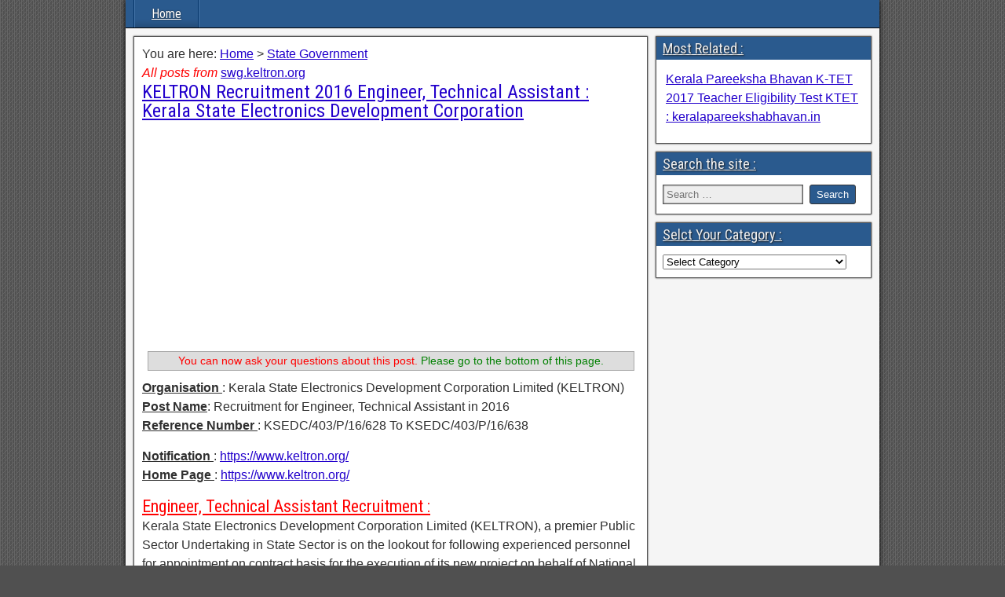

--- FILE ---
content_type: text/html; charset=UTF-8
request_url: http://www.indianin.in/1617.html
body_size: 10261
content:
<!DOCTYPE html>
<html lang="en-US">
<head>
<meta charset="UTF-8" />
<meta name="viewport" content="initial-scale=1.0" />
<title>KELTRON Recruitment 2016 Engineer, Technical Assistant : Kerala State Electronics Development Corporation &#8211; India Recruitment, Admit Card, Exam, Results</title>
<meta name='robots' content='max-image-preview:large' />
<link rel="profile" href="http://gmpg.org/xfn/11" />
<link rel="pingback" href="http://www.indianin.in/xmlrpc.php" />
<link rel="amphtml" href="http://www.indianin.in/1617.html/amp" /><meta name="generator" content="AMP for WP 1.0.77.35"/><link rel='dns-prefetch' href='//fonts.googleapis.com' />
<script type="text/javascript">
window._wpemojiSettings = {"baseUrl":"https:\/\/s.w.org\/images\/core\/emoji\/14.0.0\/72x72\/","ext":".png","svgUrl":"https:\/\/s.w.org\/images\/core\/emoji\/14.0.0\/svg\/","svgExt":".svg","source":{"concatemoji":"http:\/\/www.indianin.in\/wp-includes\/js\/wp-emoji-release.min.js?ver=6.2.8"}};
/*! This file is auto-generated */
!function(e,a,t){var n,r,o,i=a.createElement("canvas"),p=i.getContext&&i.getContext("2d");function s(e,t){p.clearRect(0,0,i.width,i.height),p.fillText(e,0,0);e=i.toDataURL();return p.clearRect(0,0,i.width,i.height),p.fillText(t,0,0),e===i.toDataURL()}function c(e){var t=a.createElement("script");t.src=e,t.defer=t.type="text/javascript",a.getElementsByTagName("head")[0].appendChild(t)}for(o=Array("flag","emoji"),t.supports={everything:!0,everythingExceptFlag:!0},r=0;r<o.length;r++)t.supports[o[r]]=function(e){if(p&&p.fillText)switch(p.textBaseline="top",p.font="600 32px Arial",e){case"flag":return s("\ud83c\udff3\ufe0f\u200d\u26a7\ufe0f","\ud83c\udff3\ufe0f\u200b\u26a7\ufe0f")?!1:!s("\ud83c\uddfa\ud83c\uddf3","\ud83c\uddfa\u200b\ud83c\uddf3")&&!s("\ud83c\udff4\udb40\udc67\udb40\udc62\udb40\udc65\udb40\udc6e\udb40\udc67\udb40\udc7f","\ud83c\udff4\u200b\udb40\udc67\u200b\udb40\udc62\u200b\udb40\udc65\u200b\udb40\udc6e\u200b\udb40\udc67\u200b\udb40\udc7f");case"emoji":return!s("\ud83e\udef1\ud83c\udffb\u200d\ud83e\udef2\ud83c\udfff","\ud83e\udef1\ud83c\udffb\u200b\ud83e\udef2\ud83c\udfff")}return!1}(o[r]),t.supports.everything=t.supports.everything&&t.supports[o[r]],"flag"!==o[r]&&(t.supports.everythingExceptFlag=t.supports.everythingExceptFlag&&t.supports[o[r]]);t.supports.everythingExceptFlag=t.supports.everythingExceptFlag&&!t.supports.flag,t.DOMReady=!1,t.readyCallback=function(){t.DOMReady=!0},t.supports.everything||(n=function(){t.readyCallback()},a.addEventListener?(a.addEventListener("DOMContentLoaded",n,!1),e.addEventListener("load",n,!1)):(e.attachEvent("onload",n),a.attachEvent("onreadystatechange",function(){"complete"===a.readyState&&t.readyCallback()})),(e=t.source||{}).concatemoji?c(e.concatemoji):e.wpemoji&&e.twemoji&&(c(e.twemoji),c(e.wpemoji)))}(window,document,window._wpemojiSettings);
</script>
<style type="text/css">
img.wp-smiley,
img.emoji {
	display: inline !important;
	border: none !important;
	box-shadow: none !important;
	height: 1em !important;
	width: 1em !important;
	margin: 0 0.07em !important;
	vertical-align: -0.1em !important;
	background: none !important;
	padding: 0 !important;
}
</style>
	<link rel='stylesheet' id='wp-block-library-css' href='http://www.indianin.in/wp-includes/css/dist/block-library/style.min.css?ver=6.2.8' type='text/css' media='all' />
<link rel='stylesheet' id='quads-style-css-css' href='http://www.indianin.in/wp-content/plugins/quick-adsense-reloaded/includes/gutenberg/dist/blocks.style.build.css?ver=2.0.50' type='text/css' media='all' />
<link rel='stylesheet' id='classic-theme-styles-css' href='http://www.indianin.in/wp-includes/css/classic-themes.min.css?ver=6.2.8' type='text/css' media='all' />
<style id='global-styles-inline-css' type='text/css'>
body{--wp--preset--color--black: #000000;--wp--preset--color--cyan-bluish-gray: #abb8c3;--wp--preset--color--white: #ffffff;--wp--preset--color--pale-pink: #f78da7;--wp--preset--color--vivid-red: #cf2e2e;--wp--preset--color--luminous-vivid-orange: #ff6900;--wp--preset--color--luminous-vivid-amber: #fcb900;--wp--preset--color--light-green-cyan: #7bdcb5;--wp--preset--color--vivid-green-cyan: #00d084;--wp--preset--color--pale-cyan-blue: #8ed1fc;--wp--preset--color--vivid-cyan-blue: #0693e3;--wp--preset--color--vivid-purple: #9b51e0;--wp--preset--gradient--vivid-cyan-blue-to-vivid-purple: linear-gradient(135deg,rgba(6,147,227,1) 0%,rgb(155,81,224) 100%);--wp--preset--gradient--light-green-cyan-to-vivid-green-cyan: linear-gradient(135deg,rgb(122,220,180) 0%,rgb(0,208,130) 100%);--wp--preset--gradient--luminous-vivid-amber-to-luminous-vivid-orange: linear-gradient(135deg,rgba(252,185,0,1) 0%,rgba(255,105,0,1) 100%);--wp--preset--gradient--luminous-vivid-orange-to-vivid-red: linear-gradient(135deg,rgba(255,105,0,1) 0%,rgb(207,46,46) 100%);--wp--preset--gradient--very-light-gray-to-cyan-bluish-gray: linear-gradient(135deg,rgb(238,238,238) 0%,rgb(169,184,195) 100%);--wp--preset--gradient--cool-to-warm-spectrum: linear-gradient(135deg,rgb(74,234,220) 0%,rgb(151,120,209) 20%,rgb(207,42,186) 40%,rgb(238,44,130) 60%,rgb(251,105,98) 80%,rgb(254,248,76) 100%);--wp--preset--gradient--blush-light-purple: linear-gradient(135deg,rgb(255,206,236) 0%,rgb(152,150,240) 100%);--wp--preset--gradient--blush-bordeaux: linear-gradient(135deg,rgb(254,205,165) 0%,rgb(254,45,45) 50%,rgb(107,0,62) 100%);--wp--preset--gradient--luminous-dusk: linear-gradient(135deg,rgb(255,203,112) 0%,rgb(199,81,192) 50%,rgb(65,88,208) 100%);--wp--preset--gradient--pale-ocean: linear-gradient(135deg,rgb(255,245,203) 0%,rgb(182,227,212) 50%,rgb(51,167,181) 100%);--wp--preset--gradient--electric-grass: linear-gradient(135deg,rgb(202,248,128) 0%,rgb(113,206,126) 100%);--wp--preset--gradient--midnight: linear-gradient(135deg,rgb(2,3,129) 0%,rgb(40,116,252) 100%);--wp--preset--duotone--dark-grayscale: url('#wp-duotone-dark-grayscale');--wp--preset--duotone--grayscale: url('#wp-duotone-grayscale');--wp--preset--duotone--purple-yellow: url('#wp-duotone-purple-yellow');--wp--preset--duotone--blue-red: url('#wp-duotone-blue-red');--wp--preset--duotone--midnight: url('#wp-duotone-midnight');--wp--preset--duotone--magenta-yellow: url('#wp-duotone-magenta-yellow');--wp--preset--duotone--purple-green: url('#wp-duotone-purple-green');--wp--preset--duotone--blue-orange: url('#wp-duotone-blue-orange');--wp--preset--font-size--small: 13px;--wp--preset--font-size--medium: 20px;--wp--preset--font-size--large: 36px;--wp--preset--font-size--x-large: 42px;--wp--preset--spacing--20: 0.44rem;--wp--preset--spacing--30: 0.67rem;--wp--preset--spacing--40: 1rem;--wp--preset--spacing--50: 1.5rem;--wp--preset--spacing--60: 2.25rem;--wp--preset--spacing--70: 3.38rem;--wp--preset--spacing--80: 5.06rem;--wp--preset--shadow--natural: 6px 6px 9px rgba(0, 0, 0, 0.2);--wp--preset--shadow--deep: 12px 12px 50px rgba(0, 0, 0, 0.4);--wp--preset--shadow--sharp: 6px 6px 0px rgba(0, 0, 0, 0.2);--wp--preset--shadow--outlined: 6px 6px 0px -3px rgba(255, 255, 255, 1), 6px 6px rgba(0, 0, 0, 1);--wp--preset--shadow--crisp: 6px 6px 0px rgba(0, 0, 0, 1);}:where(.is-layout-flex){gap: 0.5em;}body .is-layout-flow > .alignleft{float: left;margin-inline-start: 0;margin-inline-end: 2em;}body .is-layout-flow > .alignright{float: right;margin-inline-start: 2em;margin-inline-end: 0;}body .is-layout-flow > .aligncenter{margin-left: auto !important;margin-right: auto !important;}body .is-layout-constrained > .alignleft{float: left;margin-inline-start: 0;margin-inline-end: 2em;}body .is-layout-constrained > .alignright{float: right;margin-inline-start: 2em;margin-inline-end: 0;}body .is-layout-constrained > .aligncenter{margin-left: auto !important;margin-right: auto !important;}body .is-layout-constrained > :where(:not(.alignleft):not(.alignright):not(.alignfull)){max-width: var(--wp--style--global--content-size);margin-left: auto !important;margin-right: auto !important;}body .is-layout-constrained > .alignwide{max-width: var(--wp--style--global--wide-size);}body .is-layout-flex{display: flex;}body .is-layout-flex{flex-wrap: wrap;align-items: center;}body .is-layout-flex > *{margin: 0;}:where(.wp-block-columns.is-layout-flex){gap: 2em;}.has-black-color{color: var(--wp--preset--color--black) !important;}.has-cyan-bluish-gray-color{color: var(--wp--preset--color--cyan-bluish-gray) !important;}.has-white-color{color: var(--wp--preset--color--white) !important;}.has-pale-pink-color{color: var(--wp--preset--color--pale-pink) !important;}.has-vivid-red-color{color: var(--wp--preset--color--vivid-red) !important;}.has-luminous-vivid-orange-color{color: var(--wp--preset--color--luminous-vivid-orange) !important;}.has-luminous-vivid-amber-color{color: var(--wp--preset--color--luminous-vivid-amber) !important;}.has-light-green-cyan-color{color: var(--wp--preset--color--light-green-cyan) !important;}.has-vivid-green-cyan-color{color: var(--wp--preset--color--vivid-green-cyan) !important;}.has-pale-cyan-blue-color{color: var(--wp--preset--color--pale-cyan-blue) !important;}.has-vivid-cyan-blue-color{color: var(--wp--preset--color--vivid-cyan-blue) !important;}.has-vivid-purple-color{color: var(--wp--preset--color--vivid-purple) !important;}.has-black-background-color{background-color: var(--wp--preset--color--black) !important;}.has-cyan-bluish-gray-background-color{background-color: var(--wp--preset--color--cyan-bluish-gray) !important;}.has-white-background-color{background-color: var(--wp--preset--color--white) !important;}.has-pale-pink-background-color{background-color: var(--wp--preset--color--pale-pink) !important;}.has-vivid-red-background-color{background-color: var(--wp--preset--color--vivid-red) !important;}.has-luminous-vivid-orange-background-color{background-color: var(--wp--preset--color--luminous-vivid-orange) !important;}.has-luminous-vivid-amber-background-color{background-color: var(--wp--preset--color--luminous-vivid-amber) !important;}.has-light-green-cyan-background-color{background-color: var(--wp--preset--color--light-green-cyan) !important;}.has-vivid-green-cyan-background-color{background-color: var(--wp--preset--color--vivid-green-cyan) !important;}.has-pale-cyan-blue-background-color{background-color: var(--wp--preset--color--pale-cyan-blue) !important;}.has-vivid-cyan-blue-background-color{background-color: var(--wp--preset--color--vivid-cyan-blue) !important;}.has-vivid-purple-background-color{background-color: var(--wp--preset--color--vivid-purple) !important;}.has-black-border-color{border-color: var(--wp--preset--color--black) !important;}.has-cyan-bluish-gray-border-color{border-color: var(--wp--preset--color--cyan-bluish-gray) !important;}.has-white-border-color{border-color: var(--wp--preset--color--white) !important;}.has-pale-pink-border-color{border-color: var(--wp--preset--color--pale-pink) !important;}.has-vivid-red-border-color{border-color: var(--wp--preset--color--vivid-red) !important;}.has-luminous-vivid-orange-border-color{border-color: var(--wp--preset--color--luminous-vivid-orange) !important;}.has-luminous-vivid-amber-border-color{border-color: var(--wp--preset--color--luminous-vivid-amber) !important;}.has-light-green-cyan-border-color{border-color: var(--wp--preset--color--light-green-cyan) !important;}.has-vivid-green-cyan-border-color{border-color: var(--wp--preset--color--vivid-green-cyan) !important;}.has-pale-cyan-blue-border-color{border-color: var(--wp--preset--color--pale-cyan-blue) !important;}.has-vivid-cyan-blue-border-color{border-color: var(--wp--preset--color--vivid-cyan-blue) !important;}.has-vivid-purple-border-color{border-color: var(--wp--preset--color--vivid-purple) !important;}.has-vivid-cyan-blue-to-vivid-purple-gradient-background{background: var(--wp--preset--gradient--vivid-cyan-blue-to-vivid-purple) !important;}.has-light-green-cyan-to-vivid-green-cyan-gradient-background{background: var(--wp--preset--gradient--light-green-cyan-to-vivid-green-cyan) !important;}.has-luminous-vivid-amber-to-luminous-vivid-orange-gradient-background{background: var(--wp--preset--gradient--luminous-vivid-amber-to-luminous-vivid-orange) !important;}.has-luminous-vivid-orange-to-vivid-red-gradient-background{background: var(--wp--preset--gradient--luminous-vivid-orange-to-vivid-red) !important;}.has-very-light-gray-to-cyan-bluish-gray-gradient-background{background: var(--wp--preset--gradient--very-light-gray-to-cyan-bluish-gray) !important;}.has-cool-to-warm-spectrum-gradient-background{background: var(--wp--preset--gradient--cool-to-warm-spectrum) !important;}.has-blush-light-purple-gradient-background{background: var(--wp--preset--gradient--blush-light-purple) !important;}.has-blush-bordeaux-gradient-background{background: var(--wp--preset--gradient--blush-bordeaux) !important;}.has-luminous-dusk-gradient-background{background: var(--wp--preset--gradient--luminous-dusk) !important;}.has-pale-ocean-gradient-background{background: var(--wp--preset--gradient--pale-ocean) !important;}.has-electric-grass-gradient-background{background: var(--wp--preset--gradient--electric-grass) !important;}.has-midnight-gradient-background{background: var(--wp--preset--gradient--midnight) !important;}.has-small-font-size{font-size: var(--wp--preset--font-size--small) !important;}.has-medium-font-size{font-size: var(--wp--preset--font-size--medium) !important;}.has-large-font-size{font-size: var(--wp--preset--font-size--large) !important;}.has-x-large-font-size{font-size: var(--wp--preset--font-size--x-large) !important;}
.wp-block-navigation a:where(:not(.wp-element-button)){color: inherit;}
:where(.wp-block-columns.is-layout-flex){gap: 2em;}
.wp-block-pullquote{font-size: 1.5em;line-height: 1.6;}
</style>
<link rel='stylesheet' id='related-posts-by-taxonomy-css' href='http://www.indianin.in/wp-content/plugins/related-posts-by-taxonomy/includes/assets/css/styles.css?ver=6.2.8' type='text/css' media='all' />
<link rel='stylesheet' id='frontier-font-css' href='//fonts.googleapis.com/css?family=Roboto+Condensed%3A400%2C700%7CArimo%3A400%2C700&#038;ver=6.2.8' type='text/css' media='all' />
<link rel='stylesheet' id='genericons-css' href='http://www.indianin.in/wp-content/themes/frontier-child/includes/genericons/genericons.css?ver=1.2.6' type='text/css' media='all' />
<link rel='stylesheet' id='frontier-main-css' href='http://www.indianin.in/wp-content/themes/frontier-child/style.css?ver=1.2.6' type='text/css' media='all' />
<link rel='stylesheet' id='frontier-responsive-css' href='http://www.indianin.in/wp-content/themes/frontier-child/responsive.css?ver=1.2.6' type='text/css' media='all' />
<style id='quads-styles-inline-css' type='text/css'>

    .quads-location ins.adsbygoogle {
        background: transparent !important;
    }
    
    .quads.quads_ad_container { display: grid; grid-template-columns: auto; grid-gap: 10px; padding: 10px; }
    .grid_image{animation: fadeIn 0.5s;-webkit-animation: fadeIn 0.5s;-moz-animation: fadeIn 0.5s;
        -o-animation: fadeIn 0.5s;-ms-animation: fadeIn 0.5s;}
    .quads-ad-label { font-size: 12px; text-align: center; color: #333;}
    .quads-text-around-ad-label-text_around_left {
        width: 50%;
        float: left;
    }
    .quads-text-around-ad-label-text_around_right {
        width: 50%;
        float: right;
    }
    .quads_click_impression { display: none;}
</style>
<script type='text/javascript' src='http://www.indianin.in/wp-includes/js/jquery/jquery.min.js?ver=3.6.4' id='jquery-core-js'></script>
<script type='text/javascript' src='http://www.indianin.in/wp-includes/js/jquery/jquery-migrate.min.js?ver=3.4.0' id='jquery-migrate-js'></script>
<link rel="https://api.w.org/" href="http://www.indianin.in/wp-json/" /><link rel="alternate" type="application/json" href="http://www.indianin.in/wp-json/wp/v2/posts/1617" /><link rel="canonical" href="http://www.indianin.in/1617.html" />
<link rel="alternate" type="application/json+oembed" href="http://www.indianin.in/wp-json/oembed/1.0/embed?url=http%3A%2F%2Fwww.indianin.in%2F1617.html" />
<link rel="alternate" type="text/xml+oembed" href="http://www.indianin.in/wp-json/oembed/1.0/embed?url=http%3A%2F%2Fwww.indianin.in%2F1617.html&#038;format=xml" />
<meta name="robots" content="index,follow" /><style> .comment-metadata { display:none !important; } </style><style> .comment-author .vcard .avatar{ display:none !important; } 
													.comment-author .avatar{ display:none !important; }
									</style><script type='text/javascript'>document.cookie = 'quads_browser_width='+screen.width;</script>
<meta property="Frontier Theme" content="1.2.6" />
<style type="text/css" media="screen">
	#container 	{width: 960px;}
	#header 	{min-height: 0px;}
	#content 	{width: 70%;}
	#sidebar-left 	{width: 30%;}
	#sidebar-right 	{width: 30%;}
</style>

<style type="text/css" media="screen">
	.page-template-page-cs-php #content, .page-template-page-sc-php #content {width: 70%;}
	.page-template-page-cs-php #sidebar-left, .page-template-page-sc-php #sidebar-left,
	.page-template-page-cs-php #sidebar-right, .page-template-page-sc-php #sidebar-right {width: 30%;}
	.page-template-page-scs-php #content {width: 50%;}
	.page-template-page-scs-php #sidebar-left {width: 25%;}
	.page-template-page-scs-php #sidebar-right {width: 25%;}
</style>

<!-- Custom Head Codes -->
<script>
  (function(i,s,o,g,r,a,m){i['GoogleAnalyticsObject']=r;i[r]=i[r]||function(){
  (i[r].q=i[r].q||[]).push(arguments)},i[r].l=1*new Date();a=s.createElement(o),
  m=s.getElementsByTagName(o)[0];a.async=1;a.src=g;m.parentNode.insertBefore(a,m)
  })(window,document,'script','https://www.google-analytics.com/analytics.js','ga');

  ga('create', 'UA-4262790-40', 'auto');
  ga('send', 'pageview');

</script>
<!-- Custom Head Codes End -->

<style type="text/css">.broken_link, a.broken_link {
	text-decoration: line-through;
}</style><style type="text/css" id="custom-background-css">
body.custom-background { background-image: url("http://www.indianin.in/wp-content/themes/frontier-child/images/honeycomb.png"); background-position: left top; background-size: auto; background-repeat: repeat; background-attachment: scroll; }
</style>
	<link rel="icon" href="http://www.indianin.in/wp-content/uploads/cropped-favicon-32x32.png" sizes="32x32" />
<link rel="icon" href="http://www.indianin.in/wp-content/uploads/cropped-favicon-192x192.png" sizes="192x192" />
<link rel="apple-touch-icon" href="http://www.indianin.in/wp-content/uploads/cropped-favicon-180x180.png" />
<meta name="msapplication-TileImage" content="http://www.indianin.in/wp-content/uploads/cropped-favicon-270x270.png" />
		
<!-- Responsive Select CSS 
================================================================ -->
<style type="text/css" id="responsive-select-css">
.responsiveSelectContainer select.responsiveMenuSelect, select.responsiveMenuSelect{
	display:none;
}

@media (max-width: 960px) {
	.responsiveSelectContainer{
		border:none !important;
		background:none !important;
		box-shadow:none !important;
		height:auto !important;
		max-height:none !important;
		visibility:visible !important;
	}
	.responsiveSelectContainer ul, ul.responsiveSelectFullMenu, #megaMenu ul.megaMenu.responsiveSelectFullMenu{
		display: none !important;
	}
	.responsiveSelectContainer select.responsiveMenuSelect, select.responsiveMenuSelect { 
		display: inline-block; 
		width:100%;
	}
}	
</style>
<!-- end Responsive Select CSS -->

<!-- Responsive Select JS
================================================================ -->
<script type="text/javascript">
jQuery(document).ready( function($){
	$( '.responsiveMenuSelect' ).change(function() {
		var loc = $(this).find( 'option:selected' ).val();
		if( loc != '' && loc != '#' ) window.location = loc;
	});
	//$( '.responsiveMenuSelect' ).val('');
});
</script>
<!-- end Responsive Select JS -->
		

  
  <script async src="//pagead2.googlesyndication.com/pagead/js/adsbygoogle.js"></script>
<script>
  (adsbygoogle = window.adsbygoogle || []).push({
    google_ad_client: "ca-pub-5800892549349547",
    enable_page_level_ads: true
  });
</script>

<script async src="//pagead2.googlesyndication.com/pagead/js/adsbygoogle.js"></script>
<script>
  (adsbygoogle = window.adsbygoogle || []).push({
    google_ad_client: "ca-pub-5800892549349547",
    enable_page_level_ads: true
  });
</script>
  
  
  	       <title>KELTRON Recruitment 2016 Engineer, Technical Assistant : Kerala State Electronics Development Corporation</title>
	       





  
  
</head>

<body class="post-template-default single single-post postid-1617 single-format-standard custom-background">
	
	
<div id="container" class="cf" itemscope itemtype="http://schema.org/WebPage">
	
	
	
			
		<nav id="nav-main" class="cf stack" itemscope itemtype="http://schema.org/SiteNavigationElement">
			
			
			<ul id="menu-munna-1" class="nav-main responsiveSelectFullMenu"><li class="menu-item menu-item-type-custom menu-item-object-custom menu-item-home menu-item-148"><a href="http://www.indianin.in">Home</a></li>
</ul><select class="responsiveMenuSelect"><option value="" selected="selected">&rArr; Navigate</option><option  id="menu-item-148" value="http://www.indianin.in">Home</option>
</select>
					</nav>
	
	
<div id="main" class="col-cs cf">

<div id="content" class="cf" itemscope itemtype="http://schema.org/Blog">

	
	
	
	
					
<article id="post-1617" class="single-view post-1617 post type-post status-publish format-standard hentry category-37 tag-swg-keltron-org" itemprop="blogPost" itemscope itemtype="http://schema.org/BlogPosting">

<div class="dp_breadcrumb_main" xmlns:v="http://rdf.data-vocabulary.org/#">You are here: <span class="dp_breadcrumb_span_home" typeof="v:Breadcrumb"><a class="dp_breadcrumb_a_home" rel="v:url" property="v:title" href="http://www.indianin.in">Home</a></span> > <span class="dp_breadcrumb_span_1 dp_breadcrumb_span_last" typeof="v:Breadcrumb"><a class="dp_breadcrumb_a_1 dp_breadcrumb_a_last" rel="v:url" property="v:title" href="http://www.indianin.in/category/37" title="State Government" >State Government</a></span></div> 
<div><i><span style="color:#FF0000">All posts from </span></i> <u><a href="http://www.indianin.in/tag/swg-keltron-org" rel="tag">swg.keltron.org</a><br /></u></div>  
  

<header class="entry-header cf">
		<h1 class="entry-title" itemprop="headline" >KELTRON Recruitment 2016 Engineer, Technical Assistant : Kerala State Electronics Development Corporation</h1>
	</header>



	
<!-- WP QUADS Content Ad Plugin v. 2.0.50 -->
<div class="quads-location quads-ad1" id="quads-ad1" style="float:none;margin:0px;">
<div align="left">
<script async src="//pagead2.googlesyndication.com/pagead/js/adsbygoogle.js"></script>
<!-- Indianin.in-Link-01 -->
<ins class="adsbygoogle" style="display:block" data-ad-client="ca-pub-5800892549349547" data-ad-slot="3191682126" data-ad-format="link"></ins>
<script>
(adsbygoogle = window.adsbygoogle || []).push({});
</script>
</div>

<table>
<tr>
<th><span style="color:#FF0000" font-size: 16pt>You can now ask your questions about this post.</span> <span style="color:#008000" font-size: 16pt>Please go to the bottom of this page.</span></th>
</tr>
</table>
</div>
<p><strong><u>Organisation </u></strong>: Kerala State Electronics Development Corporation Limited (KELTRON)<br>
<strong><u>Post Name</u></strong>: Recruitment for Engineer, Technical Assistant in 2016<br>
<strong><u>Reference Number </u></strong>: KSEDC/403/P/16/628 To KSEDC/403/P/16/638</p>
<p><strong><u>Notification </u></strong>: <a href="https://www.keltron.org/" target="_blank" rel="nofollow noopener">https://www.keltron.org/</a><br>
<strong><u>Home Page </u></strong>: <a href="https://www.keltron.org/" target="_blank" rel="nofollow noopener">https://www.keltron.org/</a></p>
<h2><span id="Engineer_Technical_Assistant_Recruitment">Engineer, Technical Assistant Recruitment :</span></h2>
<p>Kerala State Electronics Development Corporation Limited (KELTRON), a premier Public Sector Undertaking in State Sector is on the lookout for following experienced personnel for appointment on contract basis for the execution of its new project on behalf of National Assessment and Accreditation Council of India ( NAAC ) as below:</p>
<blockquote><p><span style="text-decoration: underline;"><strong>Related</strong> </span>: Kerala State IT Mission Recruitment 2016 Hand Hold Support Engineer : <a href="http://www.indianin.in/1301.html">www.indianin.in/1301.html</a></p></blockquote>
<p><strong>Sl.No | Designation | Qualification | No. of Vacancies</strong><br>
1 Engineer B-Tech/BE / MCA 16<br>
2 Technical Assistant Three year full time Diploma in Engineering 11</p>
<p><u><strong>General Conditions</strong></u> :<br>
** Only online applications will be accepted.<br>
** Age for the selection will be calculated as on the 1st day of January of the year in which the notification for the selection is published.<br>
** The prescribed experience should be acquired on or before the last date stipulated for the receipt of the application. Qualifications should be from approved institutions.</p>
<p>** The selection process will be based on academic qualifications and experience and will also include Written Test//Group Discussion/Group Activity and/ or Interview as may be decided depending on the total number of eligible applicants.</p>
<p>** There will be separate written tests for Engineers/Technical Assistants. Written tests may be conducted simultaneously. Keltron will not be responsible for the loss of opportunity of the candidates who are applying for both categories.</p>
<p>** The written test for the posts which are to be stationed at Bangalore may be conducted at Bangalore itself depending upon the number of candidates.<br>
** Candidates who are posted at Bangalore will be eligible for an outstation allowance as per the prevailing rules of the Company.<br>
** Communal rotation, age relaxation and experience will be as per Kerala Public</p>
<!-- WP QUADS Content Ad Plugin v. 2.0.50 -->
<div class="quads-location quads-ad2" id="quads-ad2" style="float:none;margin:0px;">
<div align="left">
<span style="color:#333333">Sponsored Links:</span>
</div>

<div align="left">
<script async src="//pagead2.googlesyndication.com/pagead/js/adsbygoogle.js"></script>
<!-- Indianin.in-02 -->
<ins class="adsbygoogle" style="display:block" data-ad-client="ca-pub-5800892549349547" data-ad-slot="6982753327" data-ad-format="auto"></ins>
<script>
(adsbygoogle = window.adsbygoogle || []).push({});
</script>
</div>
</div>

<p>** Documents to prove Qualification, Experience, Age, Community etc. have to be produced as and when called for. SC/ST candidates have to produce caste certificate and OBC candidates have to produce Non Creamy Layer Certificate at the time of certificate verification.</p>
<p>** In case of false or insufficient information/ lack of proof to ascertain the eligibility of the applicant, their candidature will summarily be rejected at any stage of the selection process.</p>
<p>** Candidates are informed that mere submission of applications shall not give them any right to be called for interview/selection. Call letters and intimations connected with this recruitment will be sent to shortlisted candidates by e-mail only.</p>
<p>Applicants should ensure that the e-mail id given in the online application is maintained active and Keltron will not be responsible for any technical errors related to e-mail correspondence. Applicants may also check the website for status updates.</p>
<p>** The Advertisement Code Number and Online Application Number may be noted for future reference.</p>
<p>** Candidates are required to pay a non-refundable amount of Rs.250/- as Application Fee ONLINE using State Bank e-Collect facility available at onlinesbi.com. There will be no application fee for SC/ST candidates.</p>
<p>** Screen shot Guidelines are provided in PDF Format in the following link which is self explanatory.<br>
** The appointment will be for a period of one year or till the completion of the project whichever is earlier.</p>
<p>** Salary (consolidated pay) for the selected candidates will be fixed based on relevant experience / skill set and will be best in the industry. Benefits like ESI, PF, Gratuity and subsidised canteen/canteen allowance facility may also be applicable as per rules.</p>
<p>** If the performance of the candidates are not found satisfactory, their contractual services will be terminated without any notice.<br>
** The contract period of exceptionally outstanding candidates may be extended as per the requirement of the company.<br>
** The incumbents should be ready to travel anywhere in India.<br>
** No TA/DA will be paid for attending the selection process.</p>
<p>** Management reserves the right not to fill up any or all the posts notified, at its discretion and vacancies may also be increased/ decreased depending upon organizational requirements and also for the placement in the suitable category/post.</p>
<p>** Management reserves the right to change the venue of test/interview, to cancel this notification and/or to limit the appointment to certain area.<br>
** The decision of the Managing Director will be final in all matters relating to this recruitment.<br>
** Any type of canvassing will automatically lead to disqualification and no further correspondence shall be entertained after disqualification.</p>
<p>Those with specified post qualification experience may apply online on or before 22/12/2016.
</p>
	
	
  
  
  
  
  
  
  <div class="entry-byline cf">
	
<hr />    
    
			<div class="entry-author author vcard" itemprop="author" itemscope itemtype="http://schema.org/Person">
						<i class="genericon genericon-user"></i>Author : Muthukalee		</div>
	
<Br />    
    
	
	

	
	</div>

<div class="entry-content cf" itemprop="text" >
	
	  
 
  
  
	
	</div>

<footer class="entry-footer cf">
				
	
	

	</footer>


</article>



			<div id="comment-area">
<div id="comments">
	
		<div id="respond" class="comment-respond">
		<h3 id="reply-title" class="comment-reply-title">Leave a Reply <small><a rel="nofollow" id="cancel-comment-reply-link" href="/1617.html#respond" style="display:none;">Cancel reply</a></small></h3><form action="http://www.indianin.in/wp-comments-post.php" method="post" id="commentform" class="comment-form" novalidate><p class="comment-notes">How to add comment : 1) Type your comment below. 2) Type your name. 3) Post comment.
</p><p class="comment-form-comment"><label for="comment">Comment <span class="required">*</span></label> <textarea autocomplete="new-password"  id="a12145ea74"  name="a12145ea74"   cols="45" rows="8" maxlength="65525" required></textarea><textarea id="comment" aria-label="hp-comment" aria-hidden="true" name="comment" autocomplete="new-password" style="padding:0 !important;clip:rect(1px, 1px, 1px, 1px) !important;position:absolute !important;white-space:nowrap !important;height:1px !important;width:1px !important;overflow:hidden !important;" tabindex="-1"></textarea><script data-noptimize>document.getElementById("comment").setAttribute( "id", "a5acedb514254cf110e68ef02cf3f477" );document.getElementById("a12145ea74").setAttribute( "id", "comment" );</script></p><p class="comment-form-author"><label for="author">Name</label> <input id="author" name="author" type="text" value="" size="30" maxlength="245" autocomplete="name" /></p>
<p class="comment-form-cookies-consent"><input id="wp-comment-cookies-consent" name="wp-comment-cookies-consent" type="checkbox" value="yes" /> <label for="wp-comment-cookies-consent">Save my name, email, and website in this browser for the next time I comment.</label></p>
<p class="form-submit"><input name="submit" type="submit" id="submit" class="submit" value="Post Comment" /> <input type='hidden' name='comment_post_ID' value='1617' id='comment_post_ID' />
<input type='hidden' name='comment_parent' id='comment_parent' value='0' />
</p></form>	</div><!-- #respond -->
	</div></div>
			
	
	
	
	
</div>

<div id="sidebar-right" class="sidebar cf" itemscope itemtype="http://schema.org/WPSideBar">
		<div id="widgets-wrap-sidebar-right">

					<div id="related-posts-by-taxonomy-2" class="widget-sidebar frontier-widget related_posts_by_taxonomy">
<h4 class="widget-title">Most Related :</h4>
<ul>
					
			<li>
				<a href="http://www.indianin.in/7222.html">Kerala Pareeksha Bhavan K-TET 2017 Teacher Eligibility Test KTET : keralapareekshabhavan.in</a>
			</li>
			</ul>
</div><div id="search-2" class="widget-sidebar frontier-widget widget_search"><h4 class="widget-title">Search the site :</h4><form role="search" method="get" class="search-form" action="http://www.indianin.in/">
				<label>
					<span class="screen-reader-text">Search for:</span>
					<input type="search" class="search-field" placeholder="Search &hellip;" value="" name="s" />
				</label>
				<input type="submit" class="search-submit" value="Search" />
			</form></div><div id="categories-2" class="widget-sidebar frontier-widget widget_categories"><h4 class="widget-title">Selct Your Category :</h4><form action="http://www.indianin.in" method="get"><label class="screen-reader-text" for="cat">Selct Your Category :</label><select  name='cat' id='cat' class='postform'>
	<option value='-1'>Select Category</option>
	<option class="level-0" value="5">Admit Card / Hall Ticket&nbsp;&nbsp;(730)</option>
	<option class="level-0" value="56">Answer Key&nbsp;&nbsp;(32)</option>
	<option class="level-0" value="10">Army / Navy / Police&nbsp;&nbsp;(59)</option>
	<option class="level-0" value="35">Bank&nbsp;&nbsp;(121)</option>
	<option class="level-0" value="1">Central Government&nbsp;&nbsp;(403)</option>
	<option class="level-0" value="900">Entrance Exam&nbsp;&nbsp;(125)</option>
	<option class="level-1" value="903">&nbsp;&nbsp;&nbsp;Sample/Model Question Paper&nbsp;&nbsp;(4)</option>
	<option class="level-1" value="902">&nbsp;&nbsp;&nbsp;Syllabus&nbsp;&nbsp;(29)</option>
	<option class="level-0" value="108">Public Sector Units PSU&nbsp;&nbsp;(85)</option>
	<option class="level-0" value="36">Public Service Commission&nbsp;&nbsp;(101)</option>
	<option class="level-0" value="70">Railways&nbsp;&nbsp;(66)</option>
	<option class="level-0" value="60">Result&nbsp;&nbsp;(69)</option>
	<option class="level-0" value="196">SSC&nbsp;&nbsp;(9)</option>
	<option class="level-0" value="37">State Government&nbsp;&nbsp;(615)</option>
	<option class="level-0" value="71">University/Institute&nbsp;&nbsp;(240)</option>
	<option class="level-0" value="1223">Z-Old-Archived-Posts&nbsp;&nbsp;(380)</option>
</select>
</form>
<script type="text/javascript">
/* <![CDATA[ */
(function() {
	var dropdown = document.getElementById( "cat" );
	function onCatChange() {
		if ( dropdown.options[ dropdown.selectedIndex ].value > 0 ) {
			dropdown.parentNode.submit();
		}
	}
	dropdown.onchange = onCatChange;
})();
/* ]]> */
</script>

			</div>		
	</div>
	</div></div>


<div id="bottom-bar" class="cf">
	
			<span id="bottom-bar-text">India Recruitment, Admit Card, Exam, Results &copy; 2021
<p />
<a href="http://www.indianin.in/contactus.html">Contact Us</a>
&nbsp;
<a href="http://www.indianin.in/privacy.html">Privacy Policy</a>
&nbsp;
<a href="http://www.indianin.in/sitemap.xml">SiteMap</a>

</span>
	
	
	</div>

</div>


<script type="text/javascript">
jQuery(document).ready(function($) {
	$('.menu-item-has-children').click(function(){
		$('.nav-main > .menu-item-has-children').not(this).removeClass('toggle-on');
		$(this).not().parents().removeClass('toggle-on');
		$(this).toggleClass('toggle-on');
	});
});
</script>
<script type='text/javascript' src='http://www.indianin.in/wp-includes/js/comment-reply.min.js?ver=6.2.8' id='comment-reply-js'></script>
<script type='text/javascript' src='http://www.indianin.in/wp-content/plugins/quick-adsense-reloaded/assets/js/ads.js?ver=2.0.50' id='quads-admin-ads-js'></script>
</body>
</html>

--- FILE ---
content_type: text/html; charset=utf-8
request_url: https://www.google.com/recaptcha/api2/aframe
body_size: 257
content:
<!DOCTYPE HTML><html><head><meta http-equiv="content-type" content="text/html; charset=UTF-8"></head><body><script nonce="_bue_nmlP9rzjeT312BxBg">/** Anti-fraud and anti-abuse applications only. See google.com/recaptcha */ try{var clients={'sodar':'https://pagead2.googlesyndication.com/pagead/sodar?'};window.addEventListener("message",function(a){try{if(a.source===window.parent){var b=JSON.parse(a.data);var c=clients[b['id']];if(c){var d=document.createElement('img');d.src=c+b['params']+'&rc='+(localStorage.getItem("rc::a")?sessionStorage.getItem("rc::b"):"");window.document.body.appendChild(d);sessionStorage.setItem("rc::e",parseInt(sessionStorage.getItem("rc::e")||0)+1);localStorage.setItem("rc::h",'1768414759767');}}}catch(b){}});window.parent.postMessage("_grecaptcha_ready", "*");}catch(b){}</script></body></html>

--- FILE ---
content_type: text/plain
request_url: https://www.google-analytics.com/j/collect?v=1&_v=j102&a=636846362&t=pageview&_s=1&dl=http%3A%2F%2Fwww.indianin.in%2F1617.html&ul=en-us%40posix&dt=KELTRON%20Recruitment%202016%20Engineer%2C%20Technical%20Assistant%20%3A%20Kerala%20State%20Electronics%20Development%20Corporation%20%E2%80%93%20India%20Recruitment%2C%20Admit%20Card%2C%20Exam%2C%20Results&sr=1280x720&vp=1280x720&_u=IEBAAEABAAAAACAAI~&jid=1538853049&gjid=952755341&cid=101290645.1768414758&tid=UA-4262790-40&_gid=787554084.1768414758&_r=1&_slc=1&z=64711689
body_size: -449
content:
2,cG-CP6V5Z4EHP